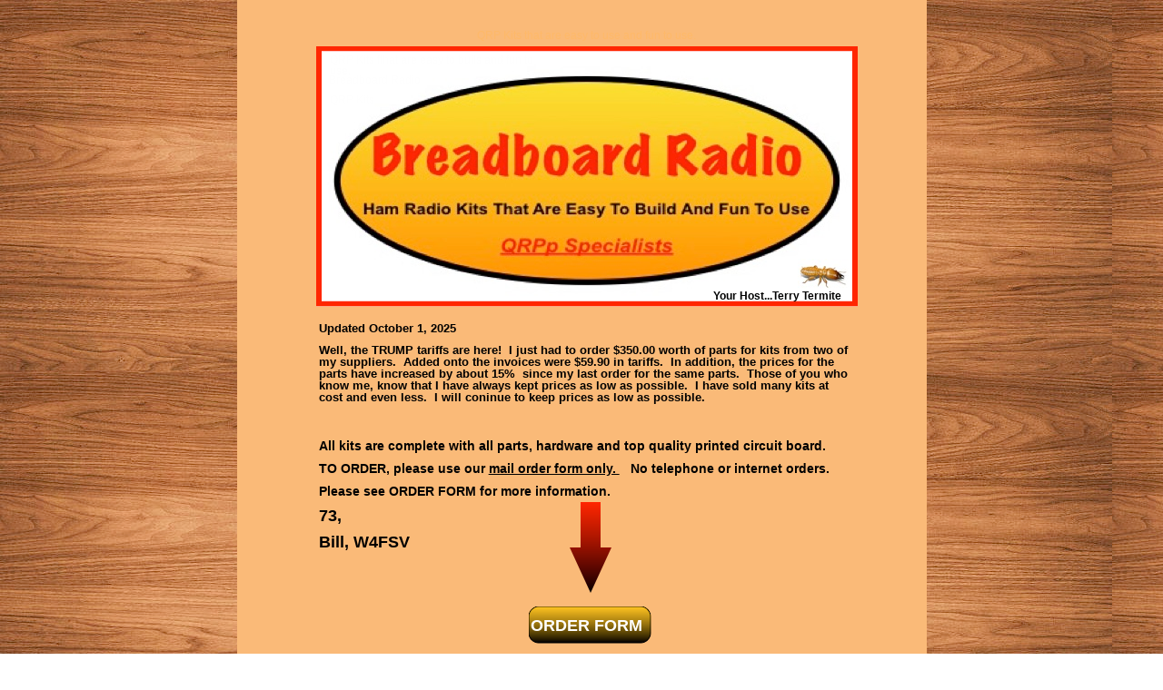

--- FILE ---
content_type: text/html
request_url: https://breadboardradio.com/
body_size: 39847
content:
<!DOCTYPE html><html><head><title>BREADBOARD RADIO</title><meta http-equiv="Content-type" content="text/html;charset=UTF-8" /><meta name="viewport" content="width=759" /><meta name="description" content="QRP Kits, Ham Radio Kits, Ham Radio Antenna, QRPp, CW, Transmitter, Receiver, Regen receiver, DIY, " /><meta name="generator" content="EverWeb 2.8.8 (2152)" /><meta name="buildDate" content="Friday, October 3, 2025" /><link rel="canonical" href="http://breadboardradio.com/" /><meta property="og:url" content="http://breadboardradio.com/" /><meta property="og:title" content="BREADBOARD RADIO" /><meta property="og:description" content="QRP Kits, Ham Radio Kits, Ham Radio Antenna, QRPp, CW, Transmitter, Receiver, Regen receiver, DIY, " /><meta property="og:type" content="website" /> <link rel="stylesheet" type="text/css" href="ew_css/textstyles.css?3842346561" /><link rel="stylesheet" type="text/css" href="ew_css/responsive.css?3842346561" /><!--[if lt IE 9]>
<script src="//ajax.googleapis.com/ajax/libs/jquery/1.9.1/jquery.min.js"></script>
<!--<![endif]-->
<!--[if (gte IE 9) | (!IE)]><!-->
<script src="//ajax.googleapis.com/ajax/libs/jquery/2.1.3/jquery.min.js"></script>
<!--<![endif]-->
<script type="text/javascript">
if (typeof jQuery == 'undefined')
{
<!--[if lt IE 9]>
 document.write(unescape("%3Cscript src='ew_js/jquery-1.9.1.min' type='text/javascript'%3E%3C/script%3E"));
<!--<![endif]-->
<!--[if (gte IE 9) | (!IE)]><!-->
 document.write(unescape("%3Cscript src='ew_js/jquery.min.js' type='text/javascript'%3E%3C/script%3E"));
<!--<![endif]-->
}
</script><script type="text/javascript" src="ew_js/imageCode.js"></script><script type="text/javascript" src="ew_js/viewchecker.js"></script><link rel="stylesheet" type="text/css" href="ew_css/animate.css" /><script type="text/javascript">jQuery(document).ready(function(){jQuery(".animated").addClass("animhidden").viewportChecker({callbackFunction:function(a){var b=a.data("fadeopt");a.hasClass(b)||a.addClass(b)},classToAdd:"animvisible",classToRemove:"animhidden",offset:100})});</script><style type="text/css">a img {border:0px;}body {background: url('images/home/browser/wood-grain-background-2.jpg');margin: 0px auto;}div.container {margin: 0px auto;width: 759px;height: 2418px;background-color: #FABA78;}.shape_1 {background: url('images/home/shape_1.png') no-repeat;}.shape_2 {background: url('images/home/shape_2.png') no-repeat;}.shape_3 {background: url('images/home/shape_3.png') no-repeat;}.shape_4 {background: url('images/home/shape_4.png') no-repeat;}.shape_9 {background: url('images/home/shape_9.png') no-repeat;}.shape_11 {background: url('images/home/shape_11.png') no-repeat;}.shape_12 {background: url('images/home/shape_12.png') no-repeat;}.shape_15 {background: url('images/home/shape_15.png') no-repeat;}.shape_16 {background: url('images/home/shape_16.png') no-repeat;}.shape_17 {background: url('images/home/shape_17.png') no-repeat;}.shape_18 {background: url('images/home/shape_18.png') no-repeat;}.shape_19 {background: url('images/home/shape_19.png') no-repeat;}.shape_20 {background: url('images/home/shape_20.png') no-repeat;}.shape_27 {background: url('images/home/shape_27.png') no-repeat;}.shape_28 {background: url('images/home/shape_28.png') no-repeat;}.shape_29 {background: url('images/home/shape_29.png') no-repeat;}.shape_52 {background: url('images/home/shape_52.png') no-repeat;}.shape_59 {background: url('images/home/shape_59.png') no-repeat;}.shape_60 {background: url('images/home/shape_60.png') no-repeat;}.shape_61 {background: url('images/home/shape_61.png') no-repeat;}.shape_66 {background-color:#008CFF;opacity: 1.00; filter:alpha(opacity=100);}.shape_67 {background-color:#008CFF;opacity: 1.00; filter:alpha(opacity=100);}.shape_72 {background-color:#008CFF;opacity: 1.00; filter:alpha(opacity=100);}.shape_81 {background: url('images/home/shape_81.png') no-repeat;}.shape_89 {background: url('images/home/shape_89.png') no-repeat;}@media only screen and (-moz-min-device-pixel-ratio: 1.5), only screen and (-o-min-device-pixel-ratio: 3/2), only screen and (-webkit-min-device-pixel-ratio: 1.5), only screen and (min-devicepixel-ratio: 1.5), only screen and (min-resolution: 1.5dppx) {.shape_1 {background: url('images/home/shape_1@2x.png') no-repeat;background-size: 126px 41px;}.shape_2 {background: url('images/home/shape_2@2x.png') no-repeat;background-size: 125px 41px;}.shape_3 {background: url('images/home/shape_3@2x.png') no-repeat;background-size: 126px 41px;}.shape_4 {background: url('images/home/shape_4@2x.png') no-repeat;background-size: 124px 41px;}.shape_9 {background: url('images/home/shape_9@2x.png') no-repeat;background-size: 191px 265px;}.shape_11 {background: url('images/home/shape_11@2x.png') no-repeat;background-size: 189px 265px;}.shape_12 {background: url('images/home/shape_12@2x.png') no-repeat;background-size: 191px 265px;}.shape_15 {background: url('images/home/shape_15@2x.png') no-repeat;background-size: 191px 265px;}.shape_16 {background: url('images/home/shape_16@2x.png') no-repeat;background-size: 191px 265px;}.shape_17 {background: url('images/home/shape_17@2x.png') no-repeat;background-size: 191px 265px;}.shape_18 {background: url('images/home/shape_18@2x.png') no-repeat;background-size: 191px 265px;}.shape_19 {background: url('images/home/shape_19@2x.png') no-repeat;background-size: 191px 265px;}.shape_20 {background: url('images/home/shape_20@2x.png') no-repeat;background-size: 190px 265px;}.shape_27 {background: url('images/home/shape_27@2x.png') no-repeat;background-size: 191px 265px;}.shape_28 {background: url('images/home/shape_28@2x.png') no-repeat;background-size: 191px 265px;}.shape_29 {background: url('images/home/shape_29@2x.png') no-repeat;background-size: 191px 265px;}.shape_52 {background: url('images/home/shape_52@2x.png') no-repeat;background-size: 596px 287px;}.shape_59 {background: url('images/home/shape_59@2x.png') no-repeat;background-size: 185px 265px;}.shape_60 {background: url('images/home/shape_60@2x.png') no-repeat;background-size: 191px 265px;}.shape_61 {background: url('images/home/shape_61@2x.png') no-repeat;background-size: 191px 265px;}.shape_81 {background: url('images/home/shape_81@2x.png') no-repeat;background-size: 135px 41px;}.shape_89 {background: url('images/home/shape_89@2x.png') no-repeat;background-size: 46px 101px;}}</style></head><body><div class="container" style="height:2418px"><div class="content" data-minheight="1000"><div style="position:relative"><div class="shape_1" style="left:90.5px;top:721.5px;width:126px;height:41px;z-index:1;position: absolute;"></div></div><div style="position:relative"><div class="shape_2" style="left:251.75px;top:721.5px;width:125px;height:41px;z-index:2;position: absolute;"></div></div><div style="position:relative"><div class="shape_3" style="left:555.5px;top:721.5px;width:126px;height:41px;z-index:3;position: absolute;"></div></div><div style="position:relative"><div class="shape_4" style="left:403.25px;top:721.5px;width:124px;height:41px;z-index:4;position: absolute;"></div></div><div style="position:relative"><a href="policies.html" data-linkuuid="DCB32D7707A442E0A061ADF5A2819003" class="outerlink"><div class="shape_5" style="left:107.3125px;top:734px;width:98px;height:28px;z-index:5;position: absolute;"><div style="padding: 0px 2.16px 0px 2.16px; "><p style="line-height:18px;margin-top:0px;margin-bottom:11px;" class="Style2">POLICIES</p></div></div></a></div><div style="position:relative"><a href="contact.html" data-linkuuid="DCB32D7707A442E0A061ADF5A2819003" class="outerlink"><div class="shape_6" style="left:269.75px;top:734px;width:95px;height:28px;z-index:6;position: absolute;"><div style="padding: 0px 2.16px 0px 2.16px; "><p style="line-height:18px;margin-top:0px;margin-bottom:11px;" class="Style2">CONTACT</p></div></div></a></div><div style="position:relative"><a href="bills-blog.html" data-linkuuid="DCB32D7707A442E0A061ADF5A2819003" class="outerlink"><div class="shape_7" style="left:561.75px;top:734px;width:125px;height:28px;z-index:7;position: absolute;"><div style="padding: 0px 2.16px 0px 2.16px; "><p style="line-height:18px;margin-top:0px;margin-bottom:11px;" class="Style2">BILL'S BLOG</p></div></div></a></div><div style="position:relative"><a href="specials.html" data-linkuuid="DCB32D7707A442E0A061ADF5A2819003" class="outerlink"><div class="shape_8" style="left:421.25px;top:734px;width:98px;height:28px;z-index:8;position: absolute;"><div style="padding: 0px 2.16px 0px 2.16px; "><p style="line-height:18px;margin-top:0px;margin-bottom:11px;" class="Style2">SPECIALS</p></div></div></a></div><div style="position:relative"><div class="shape_9" style="left:93.5625px;top:814.5px;width:191px;height:265px;z-index:9;position: absolute;"></div></div><div style="position:relative"><div class="shape_10" style="left:102.875px;top:822.5px;width:171px;height:37px;z-index:10;position: absolute;"><div style="padding: 0px 2.16px 0px 2.16px; "><p style="line-height:24px;text-align:center;margin-top:0px;margin-bottom:11px;" class="Style3"> <span class="Style4">Splinter II</span></p></div></div></div><div style="position:relative"><div class="shape_11" style="left:294.5625px;top:814.5px;width:189px;height:265px;z-index:11;position: absolute;"></div></div><div style="position:relative"><div class="shape_12" style="left:491.5625px;top:814.5px;width:191px;height:265px;z-index:12;position: absolute;"></div></div><div style="position:relative"><div class="shape_13" style="left:304.875px;top:823.5px;width:171px;height:37px;z-index:13;position: absolute;"><div style="padding: 0px 2.16px 0px 2.16px; "><p style="line-height:24px;text-align:center;margin-top:0px;margin-bottom:11px;" class="Style3">Sawdust</p></div></div></div><div style="position:relative"><div class="shape_14" style="left:498.875px;top:823.5px;width:171px;height:37px;z-index:14;position: absolute;"><div style="padding: 0px 2.16px 0px 2.16px; "><p style="line-height:24px;text-align:center;margin-top:0px;margin-bottom:11px;" class="Style3">Woodchip</p></div></div></div><div style="position:relative"><div class="shape_15" style="left:90.5625px;top:1105.5px;width:191px;height:265px;z-index:15;position: absolute;"></div></div><div style="position:relative"><div class="shape_16" style="left:292.5625px;top:1105.5px;width:191px;height:265px;z-index:16;position: absolute;"></div></div><div style="position:relative"><div class="shape_17" style="left:491.5625px;top:1105.5px;width:191px;height:265px;z-index:17;position: absolute;"></div></div><div style="position:relative"><div class="shape_18" style="left:89.5625px;top:1396.5px;width:191px;height:265px;z-index:18;position: absolute;"></div></div><div style="position:relative"><div class="shape_19" style="left:290.5625px;top:1396.5px;width:191px;height:265px;z-index:19;position: absolute;"></div></div><div style="position:relative"><div class="shape_20" style="left:492.2344px;top:1396.5px;width:190px;height:265px;z-index:20;position: absolute;"></div></div><div style="position:relative"><div class="shape_21" style="left:100.875px;top:1112.5px;width:171px;height:37px;z-index:21;position: absolute;"><div style="padding: 0px 2.16px 0px 2.16px; "><p style="line-height:24px;text-align:center;margin-top:0px;margin-bottom:11px;" class="Style3">Toothpick</p></div></div></div><div style="position:relative"><div class="shape_22" style="left:301.875px;top:1117.5px;width:171px;height:37px;z-index:22;position: absolute;"><div style="padding: 0px 2.16px 0px 2.16px; "><p style="line-height:24px;text-align:center;margin-top:0px;margin-bottom:11px;" class="Style3">Matchstick</p></div></div></div><div style="position:relative"><div class="shape_23" style="left:499.875px;top:1117.5px;width:171px;height:37px;z-index:23;position: absolute;"><div style="padding: 0px 2.16px 0px 2.16px; "><p style="line-height:24px;text-align:center;margin-top:0px;margin-bottom:11px;" class="Style3">CPO</p></div></div></div><div style="position:relative"><div class="shape_24" style="left:499.875px;top:1406px;width:171px;height:58px;z-index:24;position: absolute;"><div style="padding: 0px 2.16px 0px 2.16px; "><p style="line-height:24px;text-align:center;margin-top:0px;margin-bottom:11px;" class="Style3">End Fed Antenna</p></div></div></div><div style="position:relative"><div class="shape_25" style="left:300.875px;top:1406px;width:171px;height:58px;z-index:25;position: absolute;"><div style="padding: 0px 2.16px 0px 2.16px; "><p style="line-height:24px;text-align:center;margin-top:0px;margin-bottom:11px;" class="Style3">OCFD Antenna </p></div></div></div><div style="position:relative"><div class="shape_26" style="left:99.875px;top:1405.5px;width:171px;height:37px;z-index:26;position: absolute;"><div style="padding: 0px 2.16px 0px 2.16px; "><p style="line-height:24px;text-align:center;margin-top:0px;margin-bottom:11px;" class="Style3">Wood Stain</p></div></div></div><div style="position:relative"><div class="shape_27" style="left:91.5625px;top:1689.5px;width:191px;height:265px;z-index:27;position: absolute;"></div></div><div style="position:relative"><div class="shape_28" style="left:292.5625px;top:1689.5px;width:191px;height:265px;z-index:28;position: absolute;"></div></div><div style="position:relative"><div class="shape_29" style="left:491.6562px;top:1689.5px;width:191px;height:265px;z-index:29;position: absolute;"></div></div><div style="position:relative"><div class="shape_30" style="left:101.875px;top:1699.5px;width:171px;height:37px;z-index:30;position: absolute;"><div style="padding: 0px 2.16px 0px 2.16px; "><p style="line-height:24px;text-align:center;margin-top:0px;margin-bottom:11px;" class="Style3">Timber T/R</p></div></div></div><div style="position:relative"><div class="shape_31" style="left:302.875px;top:1699.5px;width:171px;height:127px;z-index:31;position: absolute;"><div style="padding: 0px 2.16px 0px 2.16px; "><p style="line-height:24px;text-align:center;margin-top:0px;margin-bottom:11px;" class="Style3">QLF-Foot Switch</p><p style="line-height:24px;text-align:center;margin-bottom:11px;margin-top:0px;" class="Style3"><br /></p></div></div></div><div style="position:relative"><div class="shape_32" style="left:304.9375px;top:952.5px;width:171px;height:119px;z-index:32;position: absolute;"><div style="padding: 0px 2.16px 0px 2.16px; "><p style="line-height:12px;margin-top:0px;margin-bottom:11px;" class="Style5">40 meter regen receiver. Amazing performance. Fixed regeneration, attenuator. Will work as CPO. Provision for mute, sidetone and T/R. Adjustable tuning range from 25 to100 KHz.&nbsp;&nbsp; </p><p style="line-height:12px;margin-bottom:11px;margin-top:0px;" class="Style5"><a href="sawdust.html" data-linkuuid="DCB32D7707A442E0A061ADF5A2819003" class="linkStyle_12">CLICK HERE FOR MORE</a></p></div></div></div><div style="position:relative"><div class="shape_33" style="left:502.9375px;top:953px;width:171px;height:128px;z-index:33;position: absolute;"><div style="padding: 0px 2.16px 0px 2.16px; "><p style="line-height:12px;margin-top:0px;margin-bottom:11px;" class="Style5">40 meter universal transmitter. Half watt output. Has sidetone, 3 position VXO, mute and works with key or keyer. Perfect mate for Sawdust, Sawbuck or vintage receivers. Use with our&nbsp;&nbsp;T/R switch for antenna switch.&nbsp;&nbsp; </p><p style="line-height:12px;margin-bottom:11px;margin-top:0px;" class="Style5"><a href="woodchip.html" data-linkuuid="DCB32D7707A442E0A061ADF5A2819003" class="linkStyle_15">CLICK HERE FOR MORE</a></p></div></div></div><div style="position:relative"><div class="shape_34" style="left:273.5px;top:788px;width:236px;height:28px;z-index:34;position: absolute;"><div style="padding: 0px 2.16px 0px 2.16px; "><p style="line-height:18px;text-align:center;margin-top:0px;margin-bottom:11px;" class="Style24">OUR PRODUCTS</p></div></div></div><div style="position:relative"><div class="shape_35" style="left:502.9375px;top:1265px;width:171px;height:104px;z-index:35;position: absolute;"><div style="padding: 0px 2.16px 0px 2.16px; "><p style="line-height:12px;margin-top:0px;margin-bottom:11px;" class="Style5">Our Code Practice Oscillator features a pure sine wave tone from a twin-Tee oscillator circuit followed by an audio amplifier stage driving a built-in speaker.&nbsp;&nbsp;Built in key also!&nbsp;&nbsp;&nbsp;&nbsp;</p><p style="line-height:12px;margin-bottom:11px;margin-top:0px;" class="Style5"><a href="cpo.html" data-linkuuid="DCB32D7707A442E0A061ADF5A2819003" class="linkStyle_25">CLICK HERE FOR MORE</a></p></div></div></div><div style="position:relative"><div class="shape_36" style="left:100.9375px;top:1535.5px;width:171px;height:119px;z-index:36;position: absolute;"><div style="padding: 0px 2.16px 0px 2.16px; "><p style="line-height:12px;margin-top:0px;margin-bottom:11px;" class="Style5">The Wood Stain is a QRP dummy load for up to 10 watts.&nbsp;&nbsp;Also contains a built-in R.F. probe! Just connect your Volt-ohm meter to read your R.F. Power Output.&nbsp;&nbsp;Nifty!&nbsp;&nbsp; </p><p style="line-height:12px;margin-bottom:11px;margin-top:0px;" class="Style5"><a href="wood-stain.html" data-linkuuid="DCB32D7707A442E0A061ADF5A2819003" class="linkStyle_21">CLICK HERE FOR MORE</a></p></div></div></div><div style="position:relative"><div class="shape_37" style="left:502.9375px;top:1536px;width:171px;height:116px;z-index:37;position: absolute;"><div style="padding: 0px 2.16px 0px 2.16px; "><p style="line-height:12px;margin-top:0px;margin-bottom:11px;" class="Style5">Our End Fed Random Wire antenna has a unique space saving design and can be mounted in several configurations. 80 - 10 meters with a good antenna tuner and proper wire and coax length.&nbsp;&nbsp;&nbsp;&nbsp;&nbsp;</p><p style="line-height:12px;margin-bottom:11px;margin-top:0px;" class="Style5"><a href="end-fed-antenna.html" data-linkuuid="DCB32D7707A442E0A061ADF5A2819003" class="linkStyle_21">CLICK HERE FOR MORE</a></p></div></div></div><div style="position:relative"><div class="shape_38" style="left:102.9375px;top:1833.5px;width:171px;height:119px;z-index:38;position: absolute;"><div style="padding: 0px 2.16px 0px 2.16px; "><p style="line-height:12px;margin-top:0px;margin-bottom:11px;" class="Style5">Designed to work with our Woodchip and Sawdust. Provides antenna and mute switching for receiver and transmitter operation. Will work with most QRP transmitters and vintage tube receivers.&nbsp;&nbsp; </p><p style="line-height:12px;margin-bottom:11px;margin-top:0px;" class="Style5"><a href="timber-tr-switch.html" data-linkuuid="DCB32D7707A442E0A061ADF5A2819003" class="linkStyle_28">CLICK HERE FOR MORE </a><span class="Style31">&nbsp;&nbsp;&nbsp;&nbsp;&nbsp;&nbsp;&nbsp;&nbsp;&nbsp;&nbsp;&nbsp;&nbsp;&nbsp;&nbsp;&nbsp;&nbsp;&nbsp;&nbsp;&nbsp;&nbsp;&nbsp;&nbsp;&nbsp;&nbsp;&nbsp;&nbsp;&nbsp;&nbsp;&nbsp;&nbsp;&nbsp;&nbsp;&nbsp;&nbsp;&nbsp;&nbsp;&nbsp;&nbsp;&nbsp;&nbsp;&nbsp;&nbsp;&nbsp;&nbsp;&nbsp;&nbsp;&nbsp;&nbsp;&nbsp;&nbsp;&nbsp;&nbsp;&nbsp;&nbsp;&nbsp;&nbsp;&nbsp;&nbsp;&nbsp;&nbsp;&nbsp;&nbsp;&nbsp;&nbsp;&nbsp;&nbsp;&nbsp;&nbsp;&nbsp;&nbsp; </span></p></div></div></div><div style="position:relative"><div class="shape_39" style="left:302.9375px;top:1834px;width:171px;height:138px;z-index:39;position: absolute;"><div style="padding: 0px 2.16px 0px 2.16px; "><p style="line-height:12px;margin-top:0px;margin-bottom:11px;" class="Style5">Simple but effective foot switch for operating our T/R switch with semi-QSK speed...easier than flipping a slide or toggle switch. Worked great for me when I was a novice in the sixties!</p><p style="line-height:12px;margin-bottom:11px;margin-top:0px;" class="Style5">Available soon&nbsp;&nbsp; </p><p style="line-height:12px;margin-bottom:11px;margin-top:0px;" class="Style5"><br /></p><a href="qlf.html" data-linkuuid="DCB32D7707A442E0A061ADF5A2819003" class="linkStyle_18"></a></div></div></div><div style="position:relative"><div class="shape_40" style="left:317.5px;top:847.5px;width:138px;height:93px;z-index:40;position: absolute;"><img src="images/home/IMG_0775.jpg" height="93" width="138" data-src2x="images/home/IMG_0775@2x.jpg" srcset="images/home/IMG_0775.jpg 1x, images/home/IMG_0775@2x.jpg 2x" /></div></div><div style="position:relative"><div class="shape_41" style="left:517px;top:848.125px;width:141px;height:98px;z-index:41;position: absolute;"><img src="images/home/IMG_0789.jpg" height="98" width="141" data-src2x="images/home/IMG_0789@2x.jpg" srcset="images/home/IMG_0789.jpg 1x, images/home/IMG_0789@2x.jpg 2x" /></div></div><div style="position:relative"><div class="shape_42" style="left:126px;top:1137.5px;width:126px;height:97px;z-index:42;position: absolute;"><img src="images/home/IMG_0780.jpg" height="97" width="126" data-src2x="images/home/IMG_0780@2x.jpg" srcset="images/home/IMG_0780.jpg 1x, images/home/IMG_0780@2x.jpg 2x" /></div></div><div style="position:relative"><div class="shape_43" style="left:326.5px;top:1140.5px;width:118px;height:101px;z-index:43;position: absolute;"><img src="images/home/IMG_0782.jpg" height="101" width="118" data-src2x="images/home/IMG_0782@2x.jpg" srcset="images/home/IMG_0782.jpg 1x, images/home/IMG_0782@2x.jpg 2x" /></div></div><div style="position:relative"><div class="shape_44" style="left:105.5px;top:854px;width:166px;height:92px;z-index:44;position: absolute;"><img src="images/home/IMG_0779.jpg" height="92" width="166" data-src2x="images/home/IMG_0779@2x.jpg" srcset="images/home/IMG_0779.jpg 1x, images/home/IMG_0779@2x.jpg 2x" /></div></div><div style="position:relative"><div class="shape_45" style="left:118.5px;top:1428px;width:133px;height:100px;z-index:45;position: absolute;"><img src="images/home/IMG_0802.jpg" height="100" width="133" data-src2x="images/home/IMG_0802@2x.jpg" srcset="images/home/IMG_0802.jpg 1x, images/home/IMG_0802@2x.jpg 2x" /></div></div><div style="position:relative"><div class="shape_46" style="left:118.5px;top:1721px;width:141px;height:106px;z-index:46;position: absolute;"><img src="images/home/IMG_0842.jpg" height="106" width="141" data-src2x="images/home/IMG_0842@2x.jpg" srcset="images/home/IMG_0842.jpg 1x, images/home/IMG_0842@2x.jpg 2x" /></div></div><div style="position:relative"><div class="shape_47" style="left:300.9375px;top:1535.5px;width:171px;height:119px;z-index:47;position: absolute;"><div style="padding: 0px 2.16px 0px 2.16px; "><p style="line-height:12px;margin-top:0px;margin-bottom:11px;" class="Style5">Our unique&nbsp;&nbsp;OCFD antenna is pre-assembled. Also offered as a partial kit. Add your own wire,insulators and coax to build your own Off Center Fed Dipole or Delta Loop antenna.</p><p style="line-height:12px;margin-bottom:11px;margin-top:0px;" class="Style5"><a href="ocfd.html" data-linkuuid="DCB32D7707A442E0A061ADF5A2819003" class="linkStyle_25">CLICK HERE FOR MORE</a></p></div></div></div><div style="position:relative"><div class="shape_48" style="left:534.5px;top:1453.5px;width:97px;height:73px;z-index:48;position: absolute;"><img src="images/home/IMG_0971.jpg" height="73" width="97" data-src2x="images/home/IMG_0971@2x.jpg" srcset="images/home/IMG_0971.jpg 1x, images/home/IMG_0971@2x.jpg 2x" /></div></div><div style="position:relative"><div class="shape_49" style="left:331.5px;top:1453.5px;width:97px;height:73px;z-index:49;position: absolute;"><img src="images/home/IMG_0151.jpg" height="73" width="97" data-src2x="images/home/IMG_0151@2x.jpg" srcset="images/home/IMG_0151.jpg 1x, images/home/IMG_0151@2x.jpg 2x" /></div></div><div style="position:relative"><div class="shape_50" style="left:322px;top:2260px;width:125px;height:58px;z-index:50;position: absolute;"><div style="padding: 0px 2.16px 0px 2.16px; "><p style="line-height:24px;text-align:center;margin-top:0px;margin-bottom:11px;" class="Style3">More to come!</p></div></div></div><div style="position:relative"><div class="shape_51" style="left:87.1313px;top:54.125px;width:592px;height:282px;z-index:51;position: absolute;"><img src="images/home/BBR logo-1.jpg" height="282" width="592" /></div></div><div style="position:relative"><div class="shape_52" style="left:87.0688px;top:50.5625px;width:596px;height:287px;z-index:52;position: absolute;"></div></div><div style="position:relative"><div data-fadeopt="slideInLeft" class="shape_53 animated" style="left:617.75px;top:284.5px;width:56px;height:35px;z-index:53;position: absolute;animation-duration:2.5s;-webkit-animation-duration:2.5s;animation-delay:0.0s;-webkit-animation-delay:0.0s;animation-iteration-count:1;-webkit-animation-iteration-count:1;"><img src="images/home/images-2-2.jpeg" height="35" width="56" data-src2x="images/home/images-2-2@2x.jpeg" srcset="images/home/images-2-2.jpeg 1x, images/home/images-2-2@2x.jpeg 2x" /></div></div><div style="position:relative"><div data-fadeopt="zoomIn" class="shape_54 animated" style="left:522px;top:320px;width:158px;height:22px;z-index:54;position: absolute;animation-duration:1.0s;-webkit-animation-duration:1.0s;animation-delay:0.0s;-webkit-animation-delay:0.0s;animation-iteration-count:1;-webkit-animation-iteration-count:1;"><div style="padding: 0px 2.16px 0px 2.16px; "><p style="line-height:12px;margin-top:0px;margin-bottom:11px;" class="Style32">Your Host...Terry Termite</p></div></div></div><div style="position:relative"><div class="shape_55" style="left:100.0625px;top:60px;width:258px;height:22px;z-index:55;position: absolute;"><div style="padding: 0px 2.16px 0px 2.16px; "><p style="line-height:12px;margin-top:0px;margin-bottom:11px;" class="Style33">QRP Kits fthat are easy to buils and fun to use.&nbsp;&nbsp; </p></div></div></div><div style="position:relative"><div class="shape_56" style="left:99.5px;top:82px;width:107px;height:22px;z-index:56;position: absolute;"><div style="padding: 0px 2.16px 0px 2.16px; "><p style="line-height:12px;margin-top:0px;margin-bottom:11px;" class="Style33">Breadboard Radio</p></div></div></div><div style="position:relative"><div class="shape_57" style="left:100px;top:104px;width:66px;height:22px;z-index:57;position: absolute;"><div style="padding: 0px 2.16px 0px 2.16px; "><p style="line-height:12px;margin-top:0px;margin-bottom:11px;" class="Style33">QRP Kits</p></div></div></div><div style="position:relative"><div class="shape_58" style="left:262.75px;top:33px;width:260px;height:22px;z-index:58;position: absolute;"><div style="padding: 0px 2.16px 0px 2.16px; "><p style="line-height:12px;margin-top:0px;margin-bottom:11px;" class="Style34">QRP Kits that are easy to use and fun to use.</p></div></div></div><div style="position:relative"><div class="shape_59" style="left:497.5625px;top:1976.5px;width:185px;height:265px;z-index:59;position: absolute;"></div></div><div style="position:relative"><div class="shape_60" style="left:292.5625px;top:1976.5px;width:191px;height:265px;z-index:60;position: absolute;"></div></div><div style="position:relative"><div class="shape_61" style="left:91.5625px;top:1976.5px;width:191px;height:265px;z-index:61;position: absolute;"></div></div><div style="position:relative"><div class="shape_62" style="left:529px;top:1700px;width:125px;height:82px;z-index:62;position: absolute;"><div style="padding: 0px 2.16px 0px 2.16px; "><p style="line-height:24px;text-align:center;margin-top:0px;margin-bottom:11px;" class="Style3">Sawbuck <span style="line-height:14px" class="Style73">DC Receiver</span></p></div></div></div><div style="position:relative"><div class="shape_63" style="left:96.6594px;top:1992px;width:163px;height:58px;z-index:63;position: absolute;"><div style="padding: 0px 2.16px 0px 2.16px; "><p style="line-height:24px;text-align:center;margin-top:0px;margin-bottom:11px;" class="Style3">60 meter Woodpecker</p></div></div></div><div style="position:relative"><div class="shape_64" style="left:303.9844px;top:1992px;width:161px;height:58px;z-index:64;position: absolute;"><div style="padding: 0px 2.16px 0px 2.16px; "><p style="line-height:24px;text-align:center;margin-top:0px;margin-bottom:11px;" class="Style3">40 meter Woodpecker</p></div></div></div><div style="position:relative"><div class="shape_65" style="left:525px;top:1992px;width:125px;height:82px;z-index:65;position: absolute;"><div style="padding: 0px 2.16px 0px 2.16px; "><p style="line-height:24px;text-align:center;margin-top:0px;margin-bottom:11px;" class="Style3">Woody <span style="line-height:14px" class="Style73">Straight Key Kit</span></p><p style="line-height:24px;text-align:center;margin-bottom:11px;margin-top:0px;" class="Style3"><br /></p></div></div></div><div style="position:relative"><div class="shape_66" style="left:118.5px;top:2050px;width:125px;height:84px;z-index:66;position: absolute;"></div></div><div style="position:relative"><div class="shape_67" style="left:525.5px;top:2050px;width:125px;height:84px;z-index:67;position: absolute;"></div></div><div style="position:relative"><div class="shape_68" style="left:106.6039px;top:2144px;width:163px;height:106px;z-index:68;position: absolute;"><div style="padding: 0px 2.16px 0px 2.16px; "><p style="line-height:12px;margin-top:0px;margin-bottom:11px;" class="Style5">60 meter CW transceiver for 5332KHz.&nbsp;&nbsp;Sidetone,QSKT/R switching RIT, Audio filter and more. Half watt plus output. Made many 300 to 700mi. QSOs.</p><p style="line-height:12px;margin-bottom:11px;margin-top:0px;" class="Style5"> <a href="60-woodpecker.html" data-linkuuid="DCB32D7707A442E0A061ADF5A2819003" class="linkStyle_103">CLICK HERE FOR MORE</a><span class="Style31"> </span></p></div></div></div><div style="position:relative"><div class="shape_69" style="left:518.6875px;top:1846px;width:155px;height:126px;z-index:69;position: absolute;"><div style="padding: 0px 2.16px 0px 2.16px; "><p style="line-height:12px;margin-top:0px;margin-bottom:11px;" class="Style5">40 meter DC receiver designed to work with the Woodchip. Mute, sidetone, audio filter and more.</p><p style="line-height:12px;margin-bottom:11px;margin-top:0px;" class="Style5"><br /></p><p style="line-height:12px;margin-bottom:11px;margin-top:0px;" class="Style5"><a href="sawbuck.html" data-linkuuid="DCB32D7707A442E0A061ADF5A2819003" class="linkStyle_103">CLICK HERE FOR MORE</a></p></div></div></div><div style="position:relative"><div class="shape_70" style="left:322.0547px;top:2152px;width:153px;height:102px;z-index:70;position: absolute;"><div style="padding: 0px 2.16px 0px 2.16px; "><p style="line-height:12px;margin-top:0px;margin-bottom:11px;" class="Style5"><br /></p><p style="line-height:12px;margin-bottom:11px;margin-top:0px;" class="Style5"><br /></p><p style="line-height:12px;margin-bottom:11px;margin-top:0px;" class="Style5"><br /></p></div></div></div><div style="position:relative"><div class="shape_71" style="left:518.4375px;top:2142px;width:145px;height:92px;z-index:71;position: absolute;"><div style="padding: 0px 2.16px 0px 2.16px; "><p style="line-height:12px;margin-top:0px;margin-bottom:11px;" class="Style5">A neat little key made from all wooden parts except for the switch and cable with attached 1/8 in. phone plug.</p><p style="line-height:12px;margin-bottom:11px;margin-top:0px;" class="Style5">Available soon</p></div></div></div><div style="position:relative"><div class="shape_72" style="left:525.5px;top:1743px;width:125px;height:84px;z-index:72;position: absolute;"></div></div><div style="position:relative"><div class="shape_73" style="left:526.5px;top:2050px;width:126px;height:84px;z-index:73;position: absolute;"><img src="images/home/shape_pic.png" height="84" width="126" data-src2x="images/home/shape_pic@2x.png" srcset="images/home/shape_pic.png 1x, images/home/shape_pic@2x.png 2x" /></div></div><div style="position:relative"><div class="shape_74" style="left:115px;top:2036px;width:137px;height:98px;z-index:74;position: absolute;"><img src="images/home/shape_pic-1.png" height="98" width="137" data-src2x="images/home/shape_pic-1@2x.png" srcset="images/home/shape_pic-1.png 1x, images/home/shape_pic-1@2x.png 2x" /></div></div><div style="position:relative"><div class="shape_75" style="left:519px;top:1742.5px;width:135px;height:95px;z-index:75;position: absolute;"><img src="images/home/shape_pic-2.png" height="95" width="135" data-src2x="images/home/shape_pic-2@2x.png" srcset="images/home/shape_pic-2.png 1x, images/home/shape_pic-2@2x.png 2x" /></div></div><div style="position:relative"><div class="shape_76" style="left:321.5px;top:1751.125px;width:132px;height:76px;z-index:76;position: absolute;"><img src="images/home/IMG_1673.jpg" height="76" width="132" data-src2x="images/home/IMG_1673@2x.jpg" srcset="images/home/IMG_1673.jpg 1x, images/home/IMG_1673@2x.jpg 2x" /></div></div><div style="position:relative"><div class="shape_77" style="left:544.5px;top:1140.5px;width:87px;height:115px;z-index:77;position: absolute;"><img src="images/home/IMG_1676.jpg" height="115" width="87" data-src2x="images/home/IMG_1676@2x.jpg" srcset="images/home/IMG_1676.jpg 1x, images/home/IMG_1676@2x.jpg 2x" /></div></div><div style="position:relative"><div class="shape_78" style="left:544.6875px;top:1141px;width:109px;height:22px;z-index:78;position: absolute;"><div style="padding: 0px 2.16px 0px 2.16px; "><p style="line-height:12px;margin-top:0px;margin-bottom:11px;" class="Style5">New Version!!!</p></div></div></div><div style="position:relative"><div class="shape_79" style="left:90.5px;top:342.125px;width:589px;height:152px;z-index:79;position: absolute;"><div style="padding: 0px 2.16px 0px 2.16px; "><p style="line-height:12px;margin-top:0px;margin-bottom:11px;" class="Style5"><br /></p><p style="line-height:12px;margin-bottom:11px;margin-top:0px;" class="Style5"><br /></p></div></div></div><div style="position:relative"><div class="shape_80" style="left:90.125px;top:355.0078px;width:590px;height:370px;z-index:80;position: absolute;"><p style="line-height:13px;margin-top:0px;margin-bottom:11px;" class="Style108">Updated October 1, 2025</p><p style="line-height:13px;margin-bottom:11px;margin-top:0px;" class="Style108">Well, the TRUMP tariffs are here!&nbsp;&nbsp;I just had to order $350.00 worth of parts for kits from two of my suppliers.&nbsp;&nbsp;Added onto the invoices were $59.90 in tariffs.&nbsp;&nbsp;In addition, the prices for the parts have increased by about 15%&nbsp;&nbsp;since my last order for the same parts.&nbsp;&nbsp;Those of you who know me, know that I have always kept prices as low as possible.&nbsp;&nbsp;I have sold many kits at cost and even less.&nbsp;&nbsp;I will coninue to keep prices as low as possible.</p><p style="line-height:18px;margin-bottom:11px;margin-top:0px;" class="Style24"><br /></p><p style="line-height:14px;margin-bottom:11px;margin-top:0px;" class="Style36">All kits are complete with all parts, hardware and top quality printed circuit board.</p><p style="line-height:14px;margin-bottom:11px;margin-top:0px;" class="Style36">TO ORDER, please use our <span class="Style141">mail order form only. </span><span class="Style73">&nbsp;&nbsp; No telephone or internet orders. </span></p><p style="line-height:14px;margin-bottom:11px;margin-top:0px;" class="Style36">Please see ORDER FORM for more information.&nbsp;&nbsp;</p><p style="line-height:18px;margin-bottom:11px;margin-top:0px;" class="Style24"> 73, </p><p style="line-height:18px;margin-bottom:11px;margin-top:0px;" class="Style24"> Bill, W4FSV</p><p style="line-height:18px;margin-bottom:11px;margin-top:0px;" class="Style24"><br /></p><p style="line-height:13px;margin-bottom:11px;margin-top:0px;" class="Style108"><br /></p></div></div><div style="position:relative"><div class="shape_81" style="left:321.75px;top:667.5px;width:135px;height:41px;z-index:81;position: absolute;"></div></div><div style="position:relative"><a href="order-form.html" data-linkuuid="DCB32D7707A442E0A061ADF5A2819003" class="outerlink"><div class="shape_82" style="left:321.5px;top:680px;width:133px;height:28px;z-index:82;position: absolute;"><div style="padding: 0px 2.16px 0px 2.16px; "><p style="line-height:18px;margin-top:0px;margin-bottom:11px;" class="Style2">ORDER FORM</p></div></div></a></div><div style="position:relative"><div class="shape_83" style="left:126.5px;top:968px;width:125px;height:94px;z-index:83;position: absolute;"><div style="padding: 0px 2.16px 0px 2.16px; "><p style="line-height:14px;text-align:center;margin-top:0px;margin-bottom:11px;" class="Style36">THIS KIT HAS BEEN RETIRED</p><p style="line-height:14px;text-align:center;margin-bottom:11px;margin-top:0px;" class="Style36">0 left</p><p style="line-height:14px;text-align:center;margin-bottom:11px;margin-top:0px;" class="Style36"><a href="splinter.html" data-linkuuid="DCB32D7707A442E0A061ADF5A2819003" class="linkStyle_50">CLICK HERE</a></p></div></div></div><div style="position:relative"><div class="shape_84" style="left:126.5px;top:1265px;width:125px;height:110px;z-index:84;position: absolute;"><div style="padding: 0px 2.16px 0px 2.16px; "><p style="line-height:14px;text-align:center;margin-top:0px;margin-bottom:11px;" class="Style36">THIS KIT HAS BEEN RETIRED</p><p style="line-height:14px;text-align:center;margin-bottom:11px;margin-top:0px;" class="Style36">0 left</p><p style="line-height:14px;text-align:center;margin-bottom:11px;margin-top:0px;" class="Style36"><a href="toothpick.html" data-linkuuid="DCB32D7707A442E0A061ADF5A2819003" class="linkStyle_50">CLICK HERE</a></p><p style="line-height:14px;text-align:center;margin-bottom:11px;margin-top:0px;" class="Style36"><br /></p></div></div></div><div style="position:relative"><div class="shape_85" style="left:321.5px;top:2043px;width:133px;height:100px;z-index:85;position: absolute;"><img src="images/home/IMG_1944.jpg" height="100" width="133" data-src2x="images/home/IMG_1944@2x.jpg" srcset="images/home/IMG_1944.jpg 1x, images/home/IMG_1944@2x.jpg 2x" /></div></div><div style="position:relative"><div class="shape_86" style="left:313.5312px;top:2218px;width:151px;height:22px;z-index:86;position: absolute;"><div style="padding: 0px 2.16px 0px 2.16px; "><p style="line-height:12px;margin-top:0px;margin-bottom:11px;" class="Style110"><a href="40-woodpecker.html" data-linkuuid="DCB32D7707A442E0A061ADF5A2819003" class="linkStyle_103">CLICK HERE FOR MORE</a></p></div></div></div><div style="position:relative"><div class="shape_87" style="left:313.75px;top:2143.25px;width:162px;height:46px;z-index:87;position: absolute;"><p style="line-height:12px;margin-top:0px;margin-bottom:11px;" class="Style5">Basically a 40 meter version Woodpecker with two panel selected crystal frequencies</p></div></div><div style="position:relative"><div class="shape_88" style="left:321.5px;top:1265px;width:125px;height:86px;z-index:88;position: absolute;"><div style="padding: 0px 2.16px 0px 2.16px; "><p style="line-height:14px;text-align:center;margin-top:0px;margin-bottom:11px;" class="Style36">THIS KIT HAS BEEN RETIRED</p><p style="line-height:14px;text-align:center;margin-bottom:11px;margin-top:0px;" class="Style36"><br /></p><p style="line-height:14px;text-align:center;margin-bottom:11px;margin-top:0px;" class="Style36"><a href="matchstick.html" data-linkuuid="DCB32D7707A442E0A061ADF5A2819003" class="linkStyle_50">CLICK HERE</a></p></div></div></div><div style="position:relative"><div data-fadeopt="slideInDown" class="shape_89 animated" style="left:366px;top:553px;width:46px;height:102px;z-index:89;position: absolute;animation-duration:1.0s;-webkit-animation-duration:1.0s;animation-delay:0.0s;-webkit-animation-delay:0.0s;animation-iteration-count:1;-webkit-animation-iteration-count:1;"></div></div></div><footer data-top='2318' data-height='100'><div style="position:relative"><a href="http://www.everwebapp.com" class="outerlink"><div class="shape_0" style="left:325px;top:2349px;width:130px;height:50px;z-index:0;position: absolute;"><img src="images/home/black2.png" height="50" width="130" alt="Website Building Application" data-src2x="images/home/black2@2x.png" srcset="images/home/black2.png 1x, images/home/black2@2x.png 2x" /></div></a></div></footer></div></body></html>

--- FILE ---
content_type: text/css
request_url: https://breadboardradio.com/ew_css/textstyles.css?3842346561
body_size: 17168
content:
.Style1{font-family: 'Helvetica-Bold','Helvetica',sans-serif;
font-size: 18px; 
font-weight:700; 
margin:0;
text-decoration: underline;
word-wrap: break-word;}
.Style2{font-family: 'Helvetica-Bold','Helvetica',sans-serif;
font-size: 18px; 
font-weight:700; 
margin:0;
color: #FEFEFE;
word-wrap: break-word;}
.Style3{font-family: 'Helvetica-Bold','Helvetica',sans-serif;
font-size: 24px; 
font-weight:700; 
margin:0;
word-wrap: break-word;}
.Style4{font-family: 'Helvetica-Bold','Helvetica',sans-serif;
font-size: 24px; 
font-weight:700; 
text-shadow: 0.0000px 0.0000px 0.0px rgba(0,0,0,0.0);
word-wrap: break-word;}
.Style5{font-family: 'Helvetica',sans-serif;
font-size: 12px; 
margin:0;
word-wrap: break-word;}
a.Style5:visited{color:#FB2633; text-decoration:underline;}
a.Style5:hover{color:#FCF401; text-decoration:underline;}
.linkStyle_8{font-family: 'Helvetica',sans-serif;
color: #0432FF;
text-decoration: underline; 
/*000#00F900#FF2800#FEF500*/
word-wrap: break-word;}
a.linkStyle_8:visited{color:#FF2800; text-decoration:underline;}
a.linkStyle_8:hover{color:#FEF500; text-decoration:underline;}
.Style11{font-family: 'Helvetica-Bold','Helvetica',sans-serif;
font-weight:700; 
word-wrap: break-word;}
.linkStyle_12{font-family: 'Helvetica',sans-serif;
color: #0432FF;
text-decoration: underline; 
/*000#00F900#FF2600#FEF800*/
word-wrap: break-word;}
a.linkStyle_12:visited{color:#FF2600; text-decoration:underline;}
a.linkStyle_12:hover{color:#FEF800; text-decoration:underline;}
.linkStyle_15{font-family: 'Helvetica',sans-serif;
color: #0432FF;
text-decoration: underline; 
/*000#00F900#FF2700#FEFA00*/
word-wrap: break-word;}
a.linkStyle_15:visited{color:#FF2700; text-decoration:underline;}
a.linkStyle_15:hover{color:#FEFA00; text-decoration:underline;}
.linkStyle_18{font-family: 'Helvetica',sans-serif;
color: #0432FF;
text-decoration: underline; 
/*000#00F900#FF2700#FEF900*/
word-wrap: break-word;}
a.linkStyle_18:visited{color:#FF2700; text-decoration:underline;}
a.linkStyle_18:hover{color:#FEF900; text-decoration:underline;}
.linkStyle_21{font-family: 'Helvetica',sans-serif;
color: #0432FF;
text-decoration: underline; 
/*000#00F900#FF2600#FEF600*/
word-wrap: break-word;}
a.linkStyle_21:visited{color:#FF2600; text-decoration:underline;}
a.linkStyle_21:hover{color:#FEF600; text-decoration:underline;}
.Style24{font-family: 'Helvetica-Bold','Helvetica',sans-serif;
font-size: 18px; 
font-weight:700; 
margin:0;
word-wrap: break-word;}
.linkStyle_25{font-family: 'Helvetica',sans-serif;
color: #0432FF;
text-decoration: underline; 
/*000#00F900#FF2600#FEF900*/
word-wrap: break-word;}
a.linkStyle_25:visited{color:#FF2600; text-decoration:underline;}
a.linkStyle_25:hover{color:#FEF900; text-decoration:underline;}
.linkStyle_28{font-family: 'Helvetica',sans-serif;
color: #0432FF;
text-decoration: underline; 
/*000#00F900#FF2700#FEF800*/
word-wrap: break-word;}
a.linkStyle_28:visited{color:#FF2700; text-decoration:underline;}
a.linkStyle_28:hover{color:#FEF800; text-decoration:underline;}
.Style31{font-family: 'Helvetica',sans-serif;
word-wrap: break-word;}
.Style32{font-family: 'Helvetica-Bold','Helvetica',sans-serif;
font-size: 12px; 
font-weight:700; 
margin:0;
word-wrap: break-word;}
.Style33{font-family: 'Helvetica',sans-serif;
font-size: 12px; 
margin:0;
color: #FEFEFE;
word-wrap: break-word;}
.Style34{font-family: 'Helvetica',sans-serif;
font-size: 12px; 
margin:0;
color: #FEB969;
word-wrap: break-word;}
.Style35{font-family: 'Helvetica',sans-serif;
font-size: 18px; 
margin:0;
word-wrap: break-word;}
.Style36{font-family: 'Helvetica-Bold','Helvetica',sans-serif;
font-size: 14px; 
font-weight:700; 
margin:0;
word-wrap: break-word;}
.Style37{font-family: 'Helvetica',sans-serif;
font-size: 14px; 
margin:0;
word-wrap: break-word;}
.Style38{font-family: 'Helvetica-Bold','Helvetica',sans-serif;
font-size: 18px; 
font-weight:700; 
word-wrap: break-word;}
.Style39{font-family: 'Helvetica',sans-serif;
font-size: 18px; 
word-wrap: break-word;}
.Style40{font-family: 'ArialMT','Arial',sans-serif;
font-size: 15px; 
margin:0;
color: #584D4C;
background-color: #FEFFFF; 
word-wrap: break-word;}
.Style41{font-family: 'Arial-BoldMT','Arial',sans-serif;
font-size: 15px; 
font-weight:700; 
color: #584D4C;
background-color: #FEFFFF; 
word-wrap: break-word;}
.Style42{font-family: 'Arial-BoldMT','Arial',sans-serif;
font-size: 15px; 
font-weight:700; 
margin:0;
color: #584D4C;
background-color: #FEFFFF; 
word-wrap: break-word;}
.Style43{font-family: 'ArialMT','Arial',sans-serif;
font-size: 15px; 
color: #584D4C;
background-color: #FEFFFF; 
word-wrap: break-word;}
.Style44{font-family: 'Arial-BoldItalicMT','Arial',sans-serif;
font-size: 18px; 
font-weight:700; 
font-style: italic;
margin:0;
color: #584D4C;
background-color: #FEFFFF; 
word-wrap: break-word;}
.Style45{font-family: 'Arial-BoldItalicMT','Arial',sans-serif;
font-size: 15px; 
font-weight:700; 
font-style: italic;
color: #584D4C;
background-color: #FEFFFF; 
word-wrap: break-word;}
.Style46{font-family: 'Helvetica-Bold','Helvetica',sans-serif;
font-size: 36px; 
font-weight:700; 
margin:0;
word-wrap: break-word;}
.Style47{font-family: 'Helvetica-Oblique','Helvetica',sans-serif;
font-size: 12px; 
font-style: oblique;
margin:0;
word-wrap: break-word;}
a.Style36:visited{color:#FB2633; text-decoration:underline;}
a.Style36:hover{color:#FCF401; text-decoration:underline;}
.linkStyle_50{font-family: 'Helvetica-Bold','Helvetica',sans-serif;
font-size: 14px; 
font-weight:700; 
color: #0432FF;
text-decoration: underline; 
/*000#00F900#FB2633#FCF401*/
word-wrap: break-word;}
a.linkStyle_50:visited{color:#FB2633; text-decoration:underline;}
a.linkStyle_50:hover{color:#FCF401; text-decoration:underline;}
.Style53{font-family: 'Helvetica-BoldOblique','Helvetica',sans-serif;
font-size: 14px; 
font-weight:700; 
font-style: oblique;
margin:0;
word-wrap: break-word;}
.linkStyle_54{font-family: 'Helvetica-BoldOblique','Helvetica',sans-serif;
font-size: 14px; 
font-weight:700; 
font-style: oblique;
margin:0;
text-decoration: underline;
word-wrap: break-word;}
a.linkStyle_54:visited{color:#FB2633; text-decoration:underline;}
a.linkStyle_54:hover{color:#FCF401; text-decoration:underline;}
.linkStyle_57{font-family: 'Helvetica-BoldOblique','Helvetica',sans-serif;
font-size: 14px; 
font-weight:700; 
font-style: oblique;
color: #0432FF;
text-decoration: underline; 
/*000#00F900#FF2800#FEF800*/
word-wrap: break-word;}
a.linkStyle_57:visited{color:#FF2800; text-decoration:underline;}
a.linkStyle_57:hover{color:#FEF800; text-decoration:underline;}
.linkStyle_60{font-family: 'Helvetica-BoldOblique','Helvetica',sans-serif;
font-size: 14px; 
font-weight:700; 
font-style: oblique;
color: #0432FF;
text-decoration: underline; 
/*000#00F900#FB2633#FCF401*/
word-wrap: break-word;}
a.linkStyle_60:visited{color:#FB2633; text-decoration:underline;}
a.linkStyle_60:hover{color:#FCF401; text-decoration:underline;}
.linkStyle_63{font-family: 'Helvetica-BoldOblique','Helvetica',sans-serif;
font-size: 14px; 
font-weight:700; 
font-style: oblique;
color: #0432FF;
text-decoration: underline; 
/*000#00F900#FE2500#FEFA00*/
word-wrap: break-word;}
a.linkStyle_63:visited{color:#FE2500; text-decoration:underline;}
a.linkStyle_63:hover{color:#FEFA00; text-decoration:underline;}
.linkStyle_66{font-family: 'Helvetica-BoldOblique','Helvetica',sans-serif;
font-size: 14px; 
font-weight:700; 
font-style: oblique;
color: #0432FF;
text-decoration: underline; 
/*000#CBCBCB#942092#FF2600*/
word-wrap: break-word;}
a.linkStyle_66:visited{color:#FB2633; text-decoration:underline;}
a.linkStyle_66:hover{color:#FCF401; text-decoration:underline;}
.Style69{font-family: 'Helvetica-Oblique','Helvetica',sans-serif;
font-size: 14px; 
font-style: oblique;
margin:0;
word-wrap: break-word;}
.linkStyle_70{font-family: 'Helvetica-BoldOblique','Helvetica',sans-serif;
font-size: 14px; 
font-weight:700; 
font-style: oblique;
color: #0432FF;
text-decoration: underline; 
/*000#00F900#FF2800#FEF500*/
word-wrap: break-word;}
a.linkStyle_70:visited{color:#FF2800; text-decoration:underline;}
a.linkStyle_70:hover{color:#FEF500; text-decoration:underline;}
.Style73{font-family: 'Helvetica-Bold','Helvetica',sans-serif;
font-size: 14px; 
font-weight:700; 
word-wrap: break-word;}
.Style74{font-family: 'Helvetica',sans-serif;
font-weight: 400;
word-wrap: break-word;}
.linkStyle_75{font-family: 'Helvetica-BoldOblique','Helvetica',sans-serif;
font-size: 14px; 
font-weight:700; 
font-style: oblique;
color: #0432FF;
text-decoration: underline; 
/*000#00F900#FF2E00#FFF000*/
word-wrap: break-word;}
a.linkStyle_75:visited{color:#FF2E00; text-decoration:underline;}
a.linkStyle_75:hover{color:#FFF000; text-decoration:underline;}
.linkStyle_78{font-family: 'Helvetica-BoldOblique','Helvetica',sans-serif;
font-size: 14px; 
font-weight:700; 
font-style: oblique;
color: #0432FF;
text-decoration: underline; 
/*000#00F900#FF2700#FEF800*/
word-wrap: break-word;}
a.linkStyle_78:visited{color:#FF2700; text-decoration:underline;}
a.linkStyle_78:hover{color:#FEF800; text-decoration:underline;}
a.Style53:visited{color:#FB2633; text-decoration:underline;}
a.Style53:hover{color:#FCF401; text-decoration:underline;}
.Style83{font-family: 'Helvetica-LightOblique','Helvetica',sans-serif;
font-size: 14px; 
font-weight:300; 
font-style: oblique;
word-wrap: break-word;}
.linkStyle_84{font-family: 'Helvetica-Bold','Helvetica',sans-serif;
font-size: 14px; 
font-weight:700; 
color: #0432FF;
text-decoration: underline; 
/*000#00F900#FF2800#FEF800*/
word-wrap: break-word;}
a.linkStyle_84:visited{color:#FF2800; text-decoration:underline;}
a.linkStyle_84:hover{color:#FEF800; text-decoration:underline;}
.linkStyle_87{font-family: 'Helvetica-Bold','Helvetica',sans-serif;
font-size: 14px; 
font-weight:700; 
color: #0432FF;
text-decoration: underline; 
/*000#00F900#FF2700#FEFA00*/
word-wrap: break-word;}
a.linkStyle_87:visited{color:#FF2700; text-decoration:underline;}
a.linkStyle_87:hover{color:#FEFA00; text-decoration:underline;}
.linkStyle_90{font-family: 'Helvetica-BoldOblique','Helvetica',sans-serif;
font-size: 14px; 
font-weight:700; 
font-style: oblique;
color: #0432FF;
text-decoration: underline; 
/*000#00F900#FF2700#FEFA00*/
word-wrap: break-word;}
a.linkStyle_90:visited{color:#FF2700; text-decoration:underline;}
a.linkStyle_90:hover{color:#FEFA00; text-decoration:underline;}
.Style93{font-family: 'Helvetica-LightOblique','Helvetica',sans-serif;
font-size: 14px; 
font-weight:300; 
font-style: oblique;
margin:0;
word-wrap: break-word;}
body{-webkit-font-smoothing:antialiased;-moz-osx-font-smoothing: grayscale}
a.outerlink{text-decoration:none}
.animhidden{opacity: 0}
.animvisible{opacity: 1}
.Style98{font-family: 'HelveticaNeue-Bold','Helvetica Neue','Arial',sans-serif;
font-size: 14px; 
font-weight:700; 
margin:0;
word-wrap: break-word;}
.Style99{font-family: 'HelveticaNeue-Bold','Helvetica Neue','Arial',sans-serif;
font-size: 12px; 
font-weight:700; 
margin:0;
word-wrap: break-word;}
.Style100{font-family: 'HelveticaNeue','Helvetica Neue','Arial',sans-serif;
font-size: 11px; 
margin:0;
word-wrap: break-word;}
.Style101{font-family: 'Helvetica-BoldOblique','Helvetica',sans-serif;
font-size: 12px; 
font-weight:700; 
font-style: oblique;
margin:0;
word-wrap: break-word;}
.Style102{font-family: 'HelveticaNeue-Bold','Helvetica Neue','Arial',sans-serif;
font-size: 18px; 
font-weight:700; 
margin:0;
word-wrap: break-word;}
.linkStyle_103{font-family: 'Helvetica',sans-serif;
color: #0432FF;
text-decoration: underline; 
/*000#CBCBCB#942092#FF2600*/
word-wrap: break-word;}
a.linkStyle_103:visited{color:#FB2633; text-decoration:underline;}
a.linkStyle_103:hover{color:#FCF401; text-decoration:underline;}
.Style106{font-family: 'Helvetica',sans-serif;
font-size: 18px; 
margin:0;
text-decoration: underline;
word-wrap: break-word;}
.Style107{font-family: 'Helvetica',sans-serif;
font-size: 16px; 
margin:0;
word-wrap: break-word;}
.Style108{font-family: 'Helvetica-Bold','Helvetica',sans-serif;
font-size: 13px; 
font-weight:700; 
margin:0;
word-wrap: break-word;}
.Style109{font-family: 'Helvetica-BoldOblique','Helvetica',sans-serif;
font-size: 14px; 
font-weight:700; 
font-style: oblique;
word-wrap: break-word;}
.Style110{font-family: 'Helvetica',sans-serif;
font-size: 12px; 
margin:0;
text-decoration: underline;
word-wrap: break-word;}
.Style111{font-family: 'HelveticaNeue','Helvetica Neue','Arial',sans-serif;
font-size: 16px; 
margin:0;
word-wrap: break-word;}
.Style112{font-family: 'Helvetica-Bold','Helvetica',sans-serif;
font-size: 13px; 
font-weight:700; 
margin:0;
color: #FEFEFE;
word-wrap: break-word;}
.Style113{font-family: 'Helvetica-Bold','Helvetica',sans-serif;
font-size: 14px; 
font-weight:700; 
margin:0;
color: #FE2500;
word-wrap: break-word;}
.Style114{font-family: 'Helvetica-Bold','Helvetica',sans-serif;
font-size: 14px; 
font-weight:700; 
margin:0;
color: #0226CC;
word-wrap: break-word;}
.Style115{font-family: 'Helvetica',sans-serif;
font-size: 14px; 
margin:0;
color: #0226CC;
word-wrap: break-word;}
.Style116{font-family: 'Helvetica-Bold','Helvetica',sans-serif;
font-size: 14px; 
font-weight:700; 
margin:0;
color: #00AC00;
word-wrap: break-word;}
.Style117{font-family: 'Helvetica-BoldOblique','Helvetica',sans-serif;
font-size: 18px; 
font-weight:700; 
font-style: oblique;
margin:0;
color: #00AC00;
word-wrap: break-word;}
.Style118{font-family: 'Helvetica',sans-serif;
font-size: 11px; 
margin:0;
word-wrap: break-word;}
.Style119{font-family: 'Helvetica-BoldOblique','Helvetica',sans-serif;
font-size: 13px; 
font-weight:700; 
font-style: oblique;
margin:0;
word-wrap: break-word;}
.linkStyle_120{font-family: 'ArialMT','Arial',sans-serif;
font-size: 15px; 
color: #0432FF;
text-decoration: underline; 
/*000#00F900#FB2633#FCF401*/
background-color: #FEFFFF; 
word-wrap: break-word;}
a.linkStyle_120:visited{color:#FB2633; text-decoration:underline;}
a.linkStyle_120:hover{color:#FCF401; text-decoration:underline;}
a.Style110:visited{color:#FB2633; text-decoration:underline;}
a.Style110:hover{color:#FCF401; text-decoration:underline;}
.Style125{font-family: 'Helvetica',sans-serif;
font-size: 18px; 
margin:0;
color: #FE2500;
word-wrap: break-word;}
a.Style37:visited{color:#FB2633; text-decoration:underline;}
a.Style37:hover{color:#FCF401; text-decoration:underline;}
.linkStyle_128{font-family: 'Helvetica',sans-serif;
font-size: 14px; 
font-weight: 400;
color: #0432FF;
text-decoration: underline; 
/*000#CBCBCB#942092#FF2600*/
word-wrap: break-word;}
a.linkStyle_128:visited{color:#FB2633; text-decoration:underline;}
a.linkStyle_128:hover{color:#FCF401; text-decoration:underline;}
.linkStyle_131{font-family: 'Helvetica',sans-serif;
font-size: 14px; 
color: #0432FF;
text-decoration: underline; 
/*000#00F900#FB2633#FCF401*/
word-wrap: break-word;}
a.linkStyle_131:visited{color:#FB2633; text-decoration:underline;}
a.linkStyle_131:hover{color:#FCF401; text-decoration:underline;}
.Style134{font-family: 'ArialMT','Arial',sans-serif;
font-size: 15px; 
margin:0;
color: #0432FE;
background-color: #FEFFFF; 
word-wrap: break-word;}
.Style135{font-family: 'Arial-BoldItalicMT','Arial',sans-serif;
font-size: 18px; 
font-weight:700; 
font-style: italic;
margin:0;
color: #FE2500;
background-color: #FEFFFF; 
word-wrap: break-word;}
.Style136{font-family: 'Helvetica-Bold','Helvetica',sans-serif;
font-size: 12px; 
font-weight:700; 
margin:0;
color: #FE2500;
word-wrap: break-word;}
.Style137{font-family: 'Helvetica-Bold','Helvetica',sans-serif;
font-size: 14px; 
font-weight:700; 
margin:0;
color: #FEFEFE;
word-wrap: break-word;}
a.Style137:visited{color:#FB2633; text-decoration:underline;}
a.Style137:hover{color:#FCF401; text-decoration:underline;}
.Style140{font-family: 'Helvetica-BoldOblique','Helvetica',sans-serif;
font-size: 18px; 
font-weight:700; 
font-style: oblique;
margin:0;
word-wrap: break-word;}
.Style141{font-family: 'Helvetica-Bold','Helvetica',sans-serif;
font-size: 14px; 
font-weight:700; 
text-decoration: underline;
word-wrap: break-word;}
.Style142{font-family: 'Helvetica-Bold','Helvetica',sans-serif;
font-size: 14px; 
font-weight:700; 
margin:0;
color: #EF2200;
word-wrap: break-word;}
.Style143{font-family: 'Helvetica-Bold','Helvetica',sans-serif;
font-size: 14px; 
font-weight:700; 
margin:0;
color: #FF2600;
word-wrap: break-word;}
.Style144{font-family: 'Helvetica-Bold','Helvetica',sans-serif;
font-size: 14px; 
font-weight:700; 
color: #000000;
word-wrap: break-word;}
.Style145{font-family: 'Helvetica-Bold','Helvetica',sans-serif;
font-size: 14px; 
font-weight:700; 
margin:0;
color: #F02200;
word-wrap: break-word;}
.linkStyle_146{font-family: 'Helvetica-Bold','Helvetica',sans-serif;
font-size: 14px; 
font-weight:700; 
margin:0;
text-decoration: underline;
word-wrap: break-word;}
a.linkStyle_146:visited{color:#FB2633; text-decoration:underline;}
a.linkStyle_146:hover{color:#FCF401; text-decoration:underline;}
.linkStyle_149{font-family: 'Helvetica-Bold','Helvetica',sans-serif;
font-size: 14px; 
font-weight:700; 
color: #0432FF;
text-decoration: underline; 
/*000#CBCBCB#942092#FF2600*/
word-wrap: break-word;}
a.linkStyle_149:visited{color:#FB2633; text-decoration:underline;}
a.linkStyle_149:hover{color:#FCF401; text-decoration:underline;}
.animhidden{opacity: 0}
.animvisible{opacity: 1}